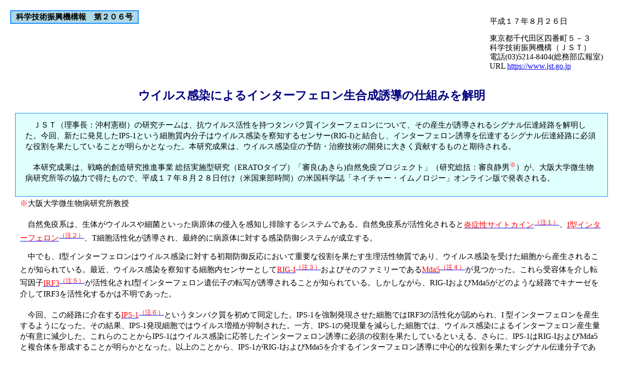

--- FILE ---
content_type: text/html
request_url: https://www.jst.go.jp/pr/info/info206/index.html
body_size: 6796
content:
<!DOCTYPE HTML PUBLIC "-//W3C//DTD HTML 4.01 Transitional//EN">
<HTML lang="ja">
<head>
<meta http-equiv="Content-Type" content="text/html; charset=UTF-8">
<meta http-equiv="Content-Style-Type" content="text/css">
<title>ウイルス感染によるインターフェロン生合成誘導の仕組みを解明</title>
<link rel="stylesheet" href="../../press-release/css/base.css" type="text/css" title="基本スタイル">
<style type="text/css">
<!--
#number {background: #add8e6; border: solid 2px #1e90ff;}
h3 {background: #add8e6;}
.main {background: #e0ffff; border: solid 1px #008fff;}
table {margin-left: 20px;}
.bm {vertical-align:middle;}
-->
</style>
</head>
<body>
<div id="number">科学技術振興機構報　第２０６号</div>

<div id="date">
	<p>
	平成１７年８月２６日
	</p>
	<p>
	東京都千代田区四番町５－３<br>
	科学技術振興機構（ＪＳＴ）<br>
	電話(03)5214-8404(総務部広報室)<br>
	URL <a href="https://www.jst.go.jp">https://www.jst.go.jp</a>
	</p>
</div>
<h1>ウイルス感染によるインターフェロン生合成誘導の仕組みを解明</h1>
<div class="content">
	<div class="main">
	<p>
	　ＪＳＴ（理事長：沖村憲樹）の研究チームは、抗ウイルス活性を持つタンパク質インターフェロンについて、その産生が誘導されるシグナル伝達経路を解明した。今回、新たに発見したIPS-1という細胞質内分子はウイルス感染を察知するセンサー(RIG-I)と結合し、インターフェロン誘導を伝達するシグナル伝達経路に必須な役割を果たしていることが明らかとなった。本研究成果は、ウイルス感染症の予防・治療技術の開発に大きく貢献するものと期待される。</p>
	<p>
	　本研究成果は、戦略的創造研究推進事業 総括実施型研究（ERATOタイプ）「審良(あきら)自然免疫プロジェクト」（研究総括：審良静男<sup><font color="red">※</font></sup>）が、大阪大学微生物病研究所等の協力で得たもので、平成１７年８月２８日付け（米国東部時間）の米国科学誌「ネイチャー・イムノロジー」オンライン版で発表される。
	</p>
	</div>
	<p>
	<font color="red">※</font>大阪大学微生物病研究所教授
	</p>
	<p>
	　自然免疫系は、生体がウイルスや細菌といった病原体の侵入を感知し排除するシステムである。自然免疫系が活性化されると<a href="yougo.html#1"><span class="yougo">炎症性サイトカイン<sup>（注１）</sup></span></a>、<a href="yougo.html#2"><span class="yougo">I型インターフェロン<sup>（注２）</sup></span></a>、T細胞活性化が誘導され、最終的に病原体に対する感染防御システムが成立する。</p>
	<p>
	　中でも、I型インターフェロンはウイルス感染に対する初期防御反応において重要な役割を果たす生理活性物質であり、ウイルス感染を受けた細胞から産生されることが知られている。最近、ウイルス感染を察知する細胞内センサーとして<a href="yougo.html#3"><span class="yougo">RIG-I<sup>（注３）</sup></span></a>およびそのファミリーである<a href="yougo.html#4"><span class="yougo">Mda5<sup>（注４）</sup></span></a>が見つかった。これら受容体を介し転写因子<a href="yougo.html#5"><span class="yougo">IRF3<sup>（注５）</sup></span></a>が活性化されI型インターフェロン遺伝子の転写が誘導されることが知られている。しかしながら、RIG-IおよびMda5がどのような経路でキナーゼを介してIRF3を活性化するかは不明であった。</p>
	<p>
	　今回、この経路に介在する<a href="yougo.html#6"><span class="yougo">IPS-1<sup>（注６）</sup></span></a>というタンパク質を初めて同定した。IPS-1を強制発現させた細胞ではIRF3の活性化が認められ、I 型インターフェロンを産生するようになった。その結果、IPS-1発現細胞ではウイルス増殖が抑制された。一方、IPS-1の発現量を減らした細胞では、ウイルス感染によるインターフェロン産生量が有意に減少した。これらのことからIPS-1はウイルス感染に応答したインターフェロン誘導に必須の役割を果たしているといえる。さらに、IPS-1はRIG-IおよびMda5と複合体を形成することが明らかとなった。以上のことから、IPS-1がRIG-IおよびMda5を介するインターフェロン誘導に中心的な役割を果たすシグナル伝達分子であることが示された。</p>
	<p>
	　本研究成果により、ウイルス感染症や癌に対する新たな予防・治療法の開発が進むと期待される。またインターフェロン産生等の自然免疫を高める新たな抗ウイルス剤や抗癌剤の開発につながることも期待される。
	</p>
	<p>
	<b>【論文タイトル】</b><br>
	IPS-1, an adaptor triggering RIG-I- and Mda5-medaited type I interferon induction<br>
	（RIG-IおよびMda5を介するI型インターフェロン誘導を伝達するアダプター分子IPS-1）
	</p>
	<div align="center">
	<table border="1" bordercolor="#008fff" style="margin: 10px;" cellpadding="5" cellspacing="0" bgcolor="#e0ffff" width="200">
	<tr><td align="center"><a href="yougo.html">【語句説明】</a></td></tr>
	<tr><td align="center"><a href="zu.html">図</a></td></tr>
	</table>
	</div>
<br>
	<h3>【本件問い合わせ先】</h3>
	<p>
	審良　静男（あきら　しずお）<br>
	　独立行政法人 科学技術振興機構<br>
	　審良自然免疫プロジェクト　研究総括<br>
	　大阪大学微生物病研究所教授<br>
	　〒565-0871 大阪府吹田市山田丘3-1<br>
	　Tel: 06-6879-8303<br>
	　Fax: 06-6879-8305<br>
	　E-mail： <img src="icons/mail1.gif" class="bm" alt="">
	</p>
	<p>
	星　潤一（ほし　じゅんいち）<br>
	　独立行政法人 科学技術振興機構<br>
	　特別プロジェクト推進室<br>
	　〒332-0012　埼玉県川口市本町4-1-8<br>
	　Tel: 048-226-5623<br>
	　Fax: 048-226-5703<br>
	　E-mail: <img src="icons/mail2.gif" class="bm" alt="">
	</p>
</div>
<div id="footer">
	■　<a href="javascript:history.go(-1)">戻る</a>　■
	<hr>
	<font size="2">This page updated on August 29, 2005</font><br>
	<font size="1">Copyright&copy;2005 <a href="https://www.jst.go.jp/">Japan Science and Technology Agency.</a></font><br>
	
</div>
</body>
</html>
